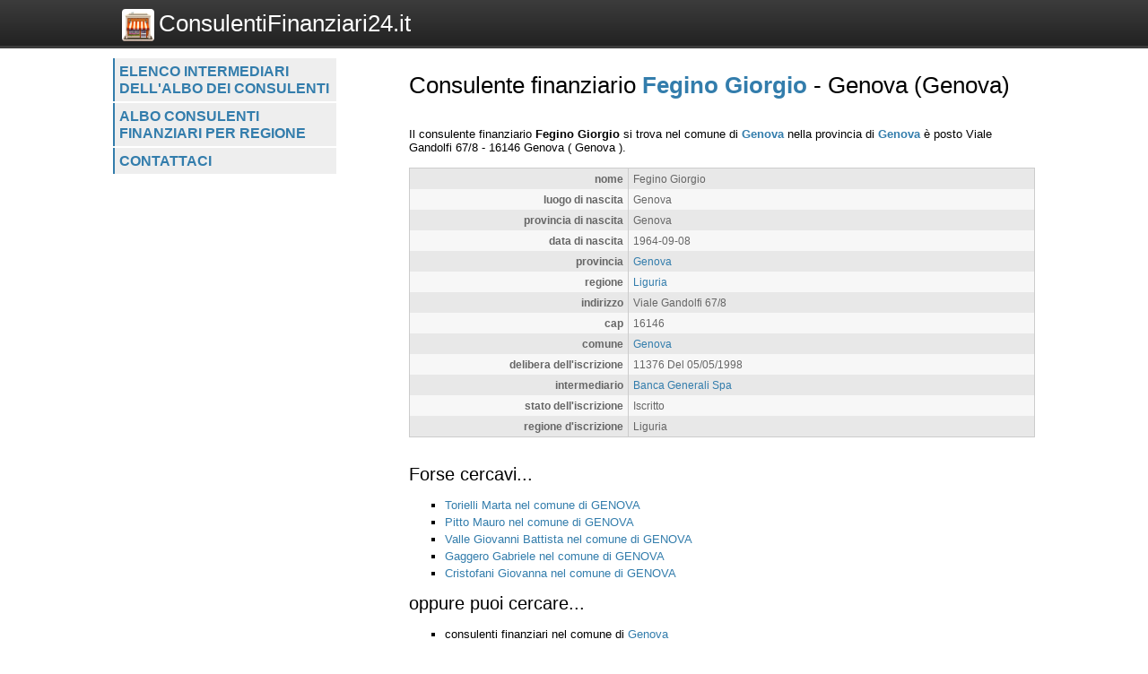

--- FILE ---
content_type: text/html; charset=UTF-8
request_url: https://www.consulentifinanziari24.it/consulenti/scheda/fegino-giorgio/7570
body_size: 2128
content:
<!DOCTYPE html>
<html>
    <head>
 
        <title>Consulente finanziario Fegino Giorgio  - 
	            Genova (Genova) - Consulentifinanziari24.it</title>
		<meta http-equiv="Content-Type" content="text/html; charset=utf-8" />
        <meta name="viewport" content="width=device-width, initial-scale=1, maximum-scale=1" />
        <!--
        <META http-equiv="expires" content="Sun, 21 Dec 2025 20:31:42 GMT" />
        <meta http-equiv="cache-control" content="public" />
        -->
        <META NAME="Description" CONTENT="Fegino Giorgio si trova nel comune di Genova nella provincia di Genova è posto Viale Gandolfi 67/8 - 16146 Genova( Genova )." />
        <meta name="robots" content="index, follow" />
        
		<link rel="shortcut icon" href="https://www.consulentifinanziari24.it/favicon.ico" type="image/x-icon" />
		<link rel="apple-touch-icon" href="https://www.consulentifinanziari24.it//apple-touch-icon.png" />
		<link rel="apple-touch-icon" sizes="57x57" href="https://www.consulentifinanziari24.it/apple-touch-icon-57x57.png" />
		<link rel="apple-touch-icon" sizes="72x72" href="https://www.consulentifinanziari24.it/apple-touch-icon-72x72.png" />
		<link rel="apple-touch-icon" sizes="76x76" href="https://www.consulentifinanziari24.it/apple-touch-icon-76x76.png" />
		<link rel="apple-touch-icon" sizes="114x114" href="https://www.consulentifinanziari24.it/apple-touch-icon-114x114.png" />
		<link rel="apple-touch-icon" sizes="120x120" href="https://www.consulentifinanziari24.it/apple-touch-icon-120x120.png" />
		<link rel="apple-touch-icon" sizes="144x144" href="https://www.consulentifinanziari24.it/apple-touch-icon-144x144.png" />
		<link rel="apple-touch-icon" sizes="152x152" href="https://www.consulentifinanziari24.it/apple-touch-icon-152x152.png" />

        <script type="text/javascript">
            var site_url = "https://www.consulentifinanziari24.it/";
            var base_url = "https://www.consulentifinanziari24.it/";
            var tpl_folder = "https://www.consulentifinanziari24.it/public/tpl";
        </script>          
        
		<script src="https://www.invernomuto.net/ads_manager/adsenseFallback.js"></script>

		<link type="text/css" href="https://www.consulentifinanziari24.it/public/tpl/css/style.css" rel="stylesheet" />
<link rel="canonical" href="https://www.consulentifinanziari24.it/consulenti/scheda/fegino-giorgio/7570" /><link rel="amphtml" href="https://www.consulentifinanziari24.it/consulenti/scheda/fegino-giorgio/7570?view=amp">		 
        <style>
		a, h1 b, #graffa{ color: #337DAC; }
		</style>
		

	    <script async src="//pagead2.googlesyndication.com/pagead/js/adsbygoogle.js"></script>
		<!-- INIZIO RICHIESTA PERSONALIZZAZIONE BANNER -->
		<!--* TOGLIERE IL RICHIAMO AL VECCHIO FILE JS COOKIE_LAW IN BASSO  -->
		<!-- <script>(adsbygoogle=window.adsbygoogle||[]).pauseAdRequests=1;</script> -->
		<!-- FINE RICHIESTA PERSONALIZZAZIONE BANNER -->
	    <script>
	      (adsbygoogle = window.adsbygoogle || []).push({
	        google_ad_client: "ca-pub-5568848730124950",
	        enable_page_level_ads: true
	      });
	    </script>

</head>
<body>
	<div id="header" class="clear_after">
		<div class="container">  
		    <div id="logo">
		        <a href="https://www.consulentifinanziari24.it/"><img src="https://www.consulentifinanziari24.it/logo.png" alt="Logo">ConsulentiFinanziari24.it</a>
		    </div>
			    
		    <div id="search">
		        		    </div>
	    </div>
	</div>

	<div id="wrapper" class="container">
		<div id="leftblock">
		    
		    <div id="menu">
		        <ul class="clear_after"><li><a href="https://www.consulentifinanziari24.it/consulenti/lista/intermediario" class="">
                    Elenco intermediari dell'albo dei consulenti</a></li><li><a href="https://www.consulentifinanziari24.it/consulenti/lista/regione" class="">
                    Albo consulenti finanziari per regione</a></li><li><a href="https://www.consulentifinanziari24.it/contattaci/" class="">
                    Contattaci</a></li></ul>		    </div>
		    
			<div id="moduli_left_top">			
	        				</div>
			
	        <div id="banner_left">
	        	
					<ins class="adsbygoogle"
					    style="display:block"
						data-ad-client="ca-pub-5568848730124950"
					    data-ad-slot="7515241963"
					    data-ad-format="auto"></ins>
					<script>(adsbygoogle = window.adsbygoogle || []).push({});</script>	        </div>
	        
			<div id="moduli_left_bottom">			
	        				</div>
			
			<div id="box_left">			
	        				</div>			        
        
		<!--        
			<div class="holder">
	            	        </div>    
		-->
    	</div>
	      
	    <div id="content">
	    	<div id="menu_small">
		        <ul class="clear_after"><li><a href="https://www.consulentifinanziari24.it/consulenti/lista/intermediario" class="">
                    Elenco intermediari dell'albo dei consulenti</a></li><li><a href="https://www.consulentifinanziari24.it/consulenti/lista/regione" class="">
                    Albo consulenti finanziari per regione</a></li><li><a href="https://www.consulentifinanziari24.it/contattaci/" class="">
                    Contattaci</a></li></ul>		    </div>
			<div id="moduli_center_top">			
	        				</div>	    
	    		        <div id="testo">
	            	            <? if($title) : ?>
<h1>Consulente finanziario <b>Fegino Giorgio</b>  - 
	            Genova (Genova)</h1>
<? endif;?>
<div id="consulenti-scheda-intro">
                </div><div id="banner_adsense_top_scheda">
					<ins class="adsbygoogle"
					    style="display:block"
						data-ad-client="ca-pub-5568848730124950"
					    data-ad-slot="8991975166"
					    data-ad-format="auto"></ins>
					<script>(adsbygoogle = window.adsbygoogle || []).push({});</script></div>Il consulente finanziario 
		            
        	<span itemscope itemtype="http://data-vocabulary.org/Organization"> 
			<b><span itemprop="name">Fegino Giorgio</span></b> si trova nel comune
            di <b><a href="https://www.consulentifinanziari24.it/consulenti/elenchi/comune/genova/3086">Genova</a></b> nella provincia di <b><a href="https://www.consulentifinanziari24.it/consulenti/elenchi/provincia/genova/82">Genova</a></b> è posto 
			<span itemprop="address" itemscope itemtype="http://data-vocabulary.org/Address">
				<span itemprop="street-address">Viale Gandolfi 67/8</span> - <span>16146</span> <span itemprop="locality">Genova</span>
				( <span>Genova</span> ).
			</span><br /></span>
					<table class="struttura"><tr class="dark"><td class="label">nome</td><td class="value">Fegino Giorgio</td></tr><tr class="light"><td class="label">luogo di nascita</td><td class="value">Genova</td></tr><tr class="dark"><td class="label">provincia di nascita</td><td class="value">Genova</td></tr><tr class="light"><td class="label">data di nascita</td><td class="value">1964-09-08</td></tr><tr class="dark"><td class="label">provincia</td><td class="value"><a href="https://www.consulentifinanziari24.it/consulenti/elenchi/provincia/genova/82">Genova</a></td></tr><tr class="light"><td class="label">regione</td><td class="value"><a href="https://www.consulentifinanziari24.it/consulenti/elenchi/regione/liguria/18">Liguria</a></td></tr><tr class="dark"><td class="label">indirizzo</td><td class="value">Viale Gandolfi 67/8</td></tr><tr class="light"><td class="label">cap</td><td class="value">16146</td></tr><tr class="dark"><td class="label">comune</td><td class="value"><a href="https://www.consulentifinanziari24.it/consulenti/elenchi/comune/genova/3086">Genova</a></td></tr><tr class="light"><td class="label">delibera dell'iscrizione</td><td class="value">11376 Del 05/05/1998</td></tr><tr class="dark"><td class="label">intermediario</td><td class="value"><a href="https://www.consulentifinanziari24.it/consulenti/elenchi/intermediario/banca-generali-spa/10">Banca Generali Spa</a></td></tr><tr class="light"><td class="label">stato dell'iscrizione</td><td class="value">Iscritto</td></tr><tr class="dark"><td class="label">regione d'iscrizione</td><td class="value">Liguria</td></tr></table>
					<div style="clear: both;">
					<ins class="adsbygoogle"
					    style="display:block"
						data-ad-client="ca-pub-5568848730124950"
					    data-ad-slot="3085042360"
					    data-ad-format="auto"></ins>
					<script>(adsbygoogle = window.adsbygoogle || []).push({});</script></div>
		            <div class="dashed"></div>
		            <div id="forse_cercavi">
		            <h2>Forse cercavi...</h2>
		            <ul>
		                <li><a href="https://www.consulentifinanziari24.it/consulenti/scheda/torielli-marta/8652">Torielli Marta nel comune di GENOVA</a></li><li><a href="https://www.consulentifinanziari24.it/consulenti/scheda/pitto-mauro/8300">Pitto Mauro nel comune di GENOVA</a></li><li><a href="https://www.consulentifinanziari24.it/consulenti/scheda/valle-giovanni-battista/8703">Valle Giovanni Battista nel comune di GENOVA</a></li><li><a href="https://www.consulentifinanziari24.it/consulenti/scheda/gaggero-gabriele/62696">Gaggero Gabriele nel comune di GENOVA</a></li><li><a href="https://www.consulentifinanziari24.it/consulenti/scheda/cristofani-giovanna/7397">Cristofani Giovanna nel comune di GENOVA</a></li>    
		            </ul>
					</div>
					<div id="oppure_cercavi">            
		            <h2>oppure puoi cercare...</h2>
		            <ul>
		                <li>consulenti finanziari nel comune di <a href="https://www.consulentifinanziari24.it/consulenti/elenchi/comune/genova/3086">Genova</a></li>
		                <li>consulenti finanziari nella provincia di <a href="https://www.consulentifinanziari24.it/consulenti/elenchi/provincia/genova/82">Genova</a></li>
		                <li>consulenti finanziari nella regione <a href="https://www.consulentifinanziari24.it/consulenti/elenchi/regione/liguria/18">Liguria</a></li>                
		            </ul>
					</div>	        </div>
			<div id="moduli_center_bottom">			
	        				</div>
	        	        
	    	<div id="left_col_small">
		        		    </div>
	        
	    </div>
	    
	    <div style="clear: both;"></div>
  	</div>
	  <!-- <script src="cookie-adsense.js"></script> -->
<!-- <script async src="/cookie_law.js"></script> -->
</body>
</html>

--- FILE ---
content_type: text/html; charset=utf-8
request_url: https://www.google.com/recaptcha/api2/aframe
body_size: 268
content:
<!DOCTYPE HTML><html><head><meta http-equiv="content-type" content="text/html; charset=UTF-8"></head><body><script nonce="jfJHYUO9uKQc8bXj0WpjfA">/** Anti-fraud and anti-abuse applications only. See google.com/recaptcha */ try{var clients={'sodar':'https://pagead2.googlesyndication.com/pagead/sodar?'};window.addEventListener("message",function(a){try{if(a.source===window.parent){var b=JSON.parse(a.data);var c=clients[b['id']];if(c){var d=document.createElement('img');d.src=c+b['params']+'&rc='+(localStorage.getItem("rc::a")?sessionStorage.getItem("rc::b"):"");window.document.body.appendChild(d);sessionStorage.setItem("rc::e",parseInt(sessionStorage.getItem("rc::e")||0)+1);localStorage.setItem("rc::h",'1762461104711');}}}catch(b){}});window.parent.postMessage("_grecaptcha_ready", "*");}catch(b){}</script></body></html>